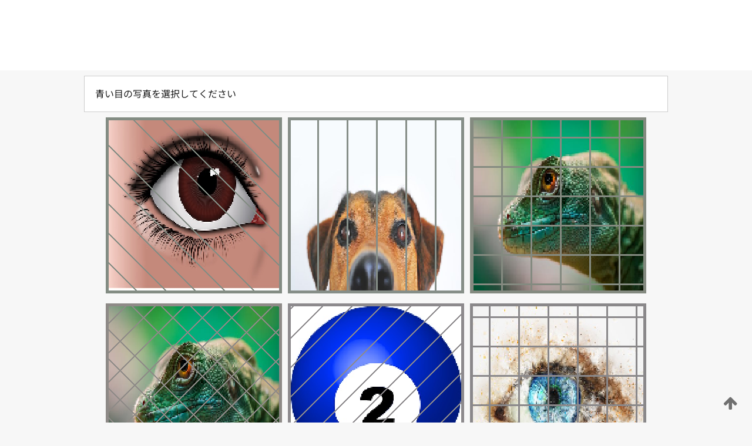

--- FILE ---
content_type: text/html;charset=UTF-8
request_url: https://patentscope.wipo.int/search/ja/detail.jsf?docId=WO2021117666
body_size: 308979
content:
<!DOCTYPE html>
<html xmlns="http://www.w3.org/1999/xhtml"><head id="j_idt9">
	<meta http-equiv="X-UA-Compatible" content="IE=edge" />
	<meta lang="ja" http-equiv="Content-Type" content="text/html;charset=utf-8" charset="utf-8" />

	
	<meta name="viewport" content="width=device-width, initial-scale=1.0, minimum-scale=1.0, maximum-scale=1.0" />
	
	<meta name="apple-mobile-web-app-capable" content="yes" />
	
	<meta name="apple-mobile-web-app-status-bar-style" content="black-translucent" />
		<meta name="Description" content="This patent search tool allows you not only to search the PCT database of about 2 million International Applications but also the worldwide patent collections. This search facility features: flexible search syntax; automatic word stemming and relevance ranking; as well as graphical results." />
		<meta name="Cache-Control" content="no-cache,no-store,must-revalidate" />
		<meta name="Expires" content="0" />
		<meta name="Pragma" content="no-cache" />
	
	<title>WIPO - 国際・国内特許データベース検索</title><link type="text/css" rel="stylesheet" href="/search/javax.faces.resource/theme.css.jsf?ln=primefaces-wipo" /><link type="text/css" rel="stylesheet" href="/search/javax.faces.resource/primefaces/fa/font-awesome.css.xhtml" /><script type="text/javascript" src="/search/javax.faces.resource/omnifaces.js.jsf;jsessionid=ADAD5A322969C016C16FA9431FA41D45.wapp2nB?ln=omnifaces&amp;v=2.6.9"></script><link type="text/css" rel="stylesheet" href="/search/javax.faces.resource/css/components.css.jsf;jsessionid=ADAD5A322969C016C16FA9431FA41D45.wapp2nB?ln=w-ps-cc" /><link type="text/css" rel="stylesheet" href="/search/javax.faces.resource/css/components.css.jsf;jsessionid=ADAD5A322969C016C16FA9431FA41D45.wapp2nB?ln=ps-cc" /><link type="text/css" rel="stylesheet" href="/search/javax.faces.resource/css/common/common.css.jsf;jsessionid=ADAD5A322969C016C16FA9431FA41D45.wapp2nB" /><link type="text/css" rel="stylesheet" href="/search/javax.faces.resource/css/common/primefaces-custom.css.jsf;jsessionid=ADAD5A322969C016C16FA9431FA41D45.wapp2nB" /><link type="text/css" rel="stylesheet" href="/search/javax.faces.resource/css/common/wfaces-custom.css.jsf;jsessionid=ADAD5A322969C016C16FA9431FA41D45.wapp2nB" /><link type="text/css" rel="stylesheet" href="/search/javax.faces.resource/css/wipo/ps-ulf-compatibility.css.jsf;jsessionid=ADAD5A322969C016C16FA9431FA41D45.wapp2nB" /><link type="text/css" rel="stylesheet" href="/search/javax.faces.resource/primefaces/components.css.xhtml;jsessionid=ADAD5A322969C016C16FA9431FA41D45.wapp2nB" /><script type="text/javascript" src="/search/javax.faces.resource/primefaces/jquery/jquery.js.xhtml;jsessionid=ADAD5A322969C016C16FA9431FA41D45.wapp2nB"></script><script type="text/javascript" src="/search/javax.faces.resource/primefaces/core.js.xhtml;jsessionid=ADAD5A322969C016C16FA9431FA41D45.wapp2nB"></script><script type="text/javascript" src="/search/javax.faces.resource/primefaces/components.js.xhtml;jsessionid=ADAD5A322969C016C16FA9431FA41D45.wapp2nB"></script><script type="text/javascript" src="/search/javax.faces.resource/primefaces/jquery/jquery-plugins.js.xhtml;jsessionid=ADAD5A322969C016C16FA9431FA41D45.wapp2nB"></script><script type="text/javascript" src="/search/javax.faces.resource/jsf.js.jsf;jsessionid=ADAD5A322969C016C16FA9431FA41D45.wapp2nB?ln=javax.faces"></script><style type="text/css">
		/*	When the drawerTriggering element has a top/bottom padding/margin (as the mainmenu items), 
			the position of the drawer must be updated correspondignly.*/
		.settings-drawer.b-drawer.wf-drawer-fix-position {
			top: -0.75rem;
		}	
	</style><style type="text/css">
		/*	When the drawerTriggering element has a top/bottom padding/margin (as the mainmenu items), 
			the position of the drawer must be updated correspondignly.*/
		.feedback-drawer.b-drawer.wf-drawer-fix-position {
			top: -0.75rem;
		}
		
		.feedback-message {
			margin-top: 1rem;
		}
	</style><style type="text/css">
		/*	When the drawerTriggering element has a top/bottom padding/margin (as the mainmenu items), 
			the position of the drawer must be updated correspondignly.*/
		.feedback-drawer.b-drawer.wf-drawer-fix-position {
			top: -0.75rem;
		}
	</style><script type="text/javascript">if(window.PrimeFaces){PrimeFaces.settings.locale='ja';}</script>
		<link href="/search/javax.faces.resource/w/css/wfaces.css.xhtml?v=1.0&amp;b=" rel="stylesheet" />




	<script>
		var APP_CTX='/search';
	</script>
		<script src="/search/javax.faces.resource/w/js/wfaces.js.xhtml?v=1.0&amp;b="></script><script type="text/javascript">
		epctmsg.lbl_designations_specific="特定";
		epctmsg.lbl_designations_none="なし";
		epctmsg.lbl_designations_all="すべて";
		epctmsg.lbl_designations_changeSelec="選択を変更";
		epctmsg.lbl_designations_chooseDesig="追記欄に記載する指定国を選択";
		epctmsg.no_results_text="次に一致する結果なし:";
	</script><script type="text/javascript" src="/search/javax.faces.resource/js/psa.js.jsf;jsessionid=ADAD5A322969C016C16FA9431FA41D45.wapp2nB"></script>
			<script src="https://webcomponents.wipo.int/polyfills/webcomponents-loader.js"></script>
	  		
	  		<script src="https://webcomponents.wipo.int/wipo-navbar/wipo-navbar.js"></script><script type="text/javascript" src="/search/javax.faces.resource/js/components.js.jsf;jsessionid=ADAD5A322969C016C16FA9431FA41D45.wapp2nB?ln=w-ps-cc"></script></head><body dir="ltr">
<div class="wf-overlayPanel"></div><div id="pageBlockUI" class="ui-blockui-content ui-widget ui-widget-content ui-corner-all ui-helper-hidden ui-shadow">
	<div class="b-infobox b-infobox--has-spinner">
	  <h4 class="b-infobox__title">
	    処理中
	  </h4>
	  <div class="b-infobox__text">
	    <p>
	    	しばらくお待ちください...
	    </p>
	  </div>
	</div></div><script id="pageBlockUI_s" type="text/javascript">$(function(){PrimeFaces.cw("BlockUI","widget_pageBlockUI",{id:"pageBlockUI",block:"@(.b-page)"});});</script>
<div class="b-page b-page--application">
	<div class="b-navigation b-navigation--has-close"><wipo-navbar appId='app-0072' applicationName='PATENTSCOPE' applicationLink='/search/ja' applicationCategory='patents' login='/search/wiposso/login' logout='/search/wiposso/logout' sso='unauthenticated' language='ja' languageOptions='[{"code":"en","name":null,"link":"/search/en/detail.jsf?docId=WO2021117666","targetTab":null},{"code":"fr","name":null,"link":"/search/fr/detail.jsf?docId=WO2021117666","targetTab":null},{"code":"de","name":null,"link":"/search/de/detail.jsf?docId=WO2021117666","targetTab":null},{"code":"es","name":null,"link":"/search/es/detail.jsf?docId=WO2021117666","targetTab":null},{"code":"pt","name":null,"link":"/search/pt/detail.jsf?docId=WO2021117666","targetTab":null},{"code":"ru","name":null,"link":"/search/ru/detail.jsf?docId=WO2021117666","targetTab":null},{"code":"ja","name":null,"link":null,"targetTab":null},{"code":"zh","name":null,"link":"/search/zh/detail.jsf?docId=WO2021117666","targetTab":null},{"code":"ko","name":null,"link":"/search/ko/detail.jsf?docId=WO2021117666","targetTab":null},{"code":"ar","name":null,"link":"/search/ar/detail.jsf?docId=WO2021117666","targetTab":null}]' userOptions='[{"code":null,"name":"最近実行した検索","link":"/search/ja/reg/user_session_queries.jsf","targetTab":"_self"},{"code":null,"name":"保存した検索条件","link":"/search/ja/reg/user_queries.jsf","targetTab":"_self"},{"code":null,"name":"マーカッシュ構造検索 (バッチ処理)","link":"/search/ja/chemc/batches.jsf","targetTab":"_self"},{"code":null,"name":"出願のウォッチリスト","link":"/search/ja/reg/watching.jsf","targetTab":"_self"}]' helpOptions='[{"code":"contact","name":null,"link":"https://www3.wipo.int/contact/en/area.jsp?area=patentscope-db","targetTab":null},{"code":"faq","name":null,"link":"https://www.wipo.int/patentscope/en/faqs_patentscope.html","targetTab":null}]' helpMore='[{"code":null,"name":"PATENTSCOPE ユーザコミュニティ","link":"https://www.linkedin.com/groups/9811620/","targetTab":"_blank"},{"code":null,"name":"PATENTSCOPE ヘルプ","link":"/search/ja/help/help.jsf","targetTab":"_self"},{"code":null,"name":"ご利用条件","link":"https://www.wipo.int/patentscope/en/data/terms_patentscope.html","targetTab":"_blank"},{"code":null,"name":"プライバシーポリシー","link":"https://www.wipo.int/tools/ja/privacy_policy-ipportal.html","targetTab":"_blank"}]' hide-search='true'><div style='background:black; height: 48px; width: 100%'></div></wipo-navbar>
		
		
		<div class="b-navigation-floater-bottom">
			<a class="fa fa-fw fa-arrow-up" style="text-decoration:none; float: right; color: #707070; font-size: 26px; margin: 20px;" onclick="wscrollToTop();"></a>
		</div>
		
	</div>


	
	
	
	<div id="popups">
	</div>
	
	
	
	
	<div class="c-left-watermark">
	</div><div class="ps-no-content">
<form id="psCaptchaForm" name="psCaptchaForm" method="post" action="/search/ja/detail.jsf;jsessionid=ADAD5A322969C016C16FA9431FA41D45.wapp2nB?docId=WO2021117666" enctype="application/x-www-form-urlencoded">
<input type="hidden" name="psCaptchaForm" value="psCaptchaForm" />
<span id="psCaptchaPanel">
		
		<div class="b-step b-pointer-scope">
	 
			 <div class="b-step__content">
		    	
		    	<div class="b-step__content-top"><span id="pictures">
						
	<div class="b-view-panel    ">
		<div class="b-view-panel__content ">
			
			<div class="b-view-panel__fold-in">
				<div class="b-view-panel__section ">青い目の写真を選択してください
				</div>
			</div>
		</div>
		
		<div class="b-view-panel__actions">
			<div class="b-view-panel__action-secondary">
			</div>
			<div class="b-view-panel__action-primary">
			</div>
		</div>


	</div>
				
				<div style="display: flex; justify-content: center;"><table id="graph">
<tbody>
<tr>
<td><a id="click1" href="#" class="ui-commandlink ui-widget" onclick="PrimeFaces.ab({s:&quot;click1&quot;,u:&quot;psCaptchaPanel&quot;,onst:function(cfg){$('#pictures').hide();}});return false;"><img id="image1" src="[data-uri]" alt="" class="ps-captcha-img" /></a></td>
<td><a id="click2" href="#" class="ui-commandlink ui-widget" onclick="PrimeFaces.ab({s:&quot;click2&quot;,u:&quot;psCaptchaPanel&quot;,onst:function(cfg){$('#pictures').hide();}});return false;"><img id="image2" src="[data-uri]" alt="" class="ps-captcha-img" /></a></td>
<td><a id="click3" href="#" class="ui-commandlink ui-widget" onclick="PrimeFaces.ab({s:&quot;click3&quot;,u:&quot;psCaptchaPanel&quot;,onst:function(cfg){$('#pictures').hide();}});return false;"><img id="image3" src="[data-uri]" alt="" class="ps-captcha-img" /></a></td>
</tr>
<tr>
<td><a id="click4" href="#" class="ui-commandlink ui-widget" onclick="PrimeFaces.ab({s:&quot;click4&quot;,u:&quot;psCaptchaPanel&quot;,onst:function(cfg){$('#pictures').hide();}});return false;"><img id="image4" src="[data-uri]" alt="" class="ps-captcha-img" /></a></td>
<td><a id="click5" href="#" class="ui-commandlink ui-widget" onclick="PrimeFaces.ab({s:&quot;click5&quot;,u:&quot;psCaptchaPanel&quot;,onst:function(cfg){$('#pictures').hide();}});return false;"><img id="image5" src="[data-uri]" alt="" class="ps-captcha-img" /></a></td>
<td><a id="click6" href="#" class="ui-commandlink ui-widget" onclick="PrimeFaces.ab({s:&quot;click6&quot;,u:&quot;psCaptchaPanel&quot;,onst:function(cfg){$('#pictures').hide();}});return false;"><img id="image6" src="[data-uri]" alt="" class="ps-captcha-img" /></a></td>
</tr>
</tbody>
</table>

			 	</div></span>
		    	</div>
		    	
		    	<div class="b-step__content-bottom">
		    	</div>
			 	
			 </div>
</div></span><input type="hidden" name="javax.faces.ViewState" id="j_id1:javax.faces.ViewState:0" value="-976776311900738720:-697905245615639168" autocomplete="off" />
</form></div>
	
	
	
	
	<div class="c-footer"> # - 
	</div>
</div><script type="text/javascript" id="j_idt68">
		if(typeof(load_w_scripts) != 'undefined') load_w_scripts();
	</script><script type="text/javascript" id="init_w_ps_components">
			load_w_ps_cc_scripts();
		</script><script type="text/javascript">OmniFaces.DeferredScript.add('/search/javax.faces.resource/js/components.js.jsf?ln=ps-cc');</script></body>
</html>